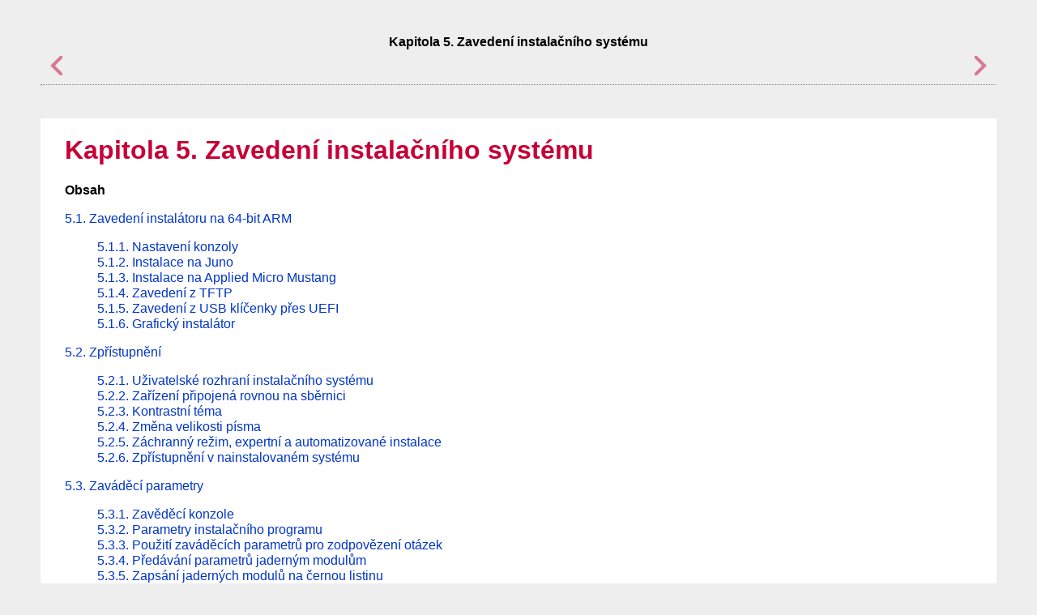

--- FILE ---
content_type: text/html
request_url: https://www.debian.org/releases/bookworm/arm64/ch05.cs.html
body_size: 1288
content:
<html>
<head>
<meta http-equiv="Content-Type" content="text/html; charset=UTF-8">
<title>Kapitola 5. Zavedení instalačního systému</title>
<link rel="stylesheet" type="text/css" href="install.css">
<meta name="generator" content="DocBook XSL Stylesheets Vsnapshot">
<link rel="home" href="index.cs.html" title="Debian GNU/Linux — instalační příručka">
<link rel="up" href="index.cs.html" title="Debian GNU/Linux — instalační příručka">
<link rel="prev" href="ch04s06.cs.html" title="4.6. Verifying the integrity of installation files">
<link rel="next" href="ch05s01.cs.html" title="5.1. Zavedení instalátoru na 64-bit ARM">
</head>
<body bgcolor="white" text="black" link="#0000FF" vlink="#840084" alink="#0000FF">
<div class="navheader">
<table width="100%" summary="Navigation header">
<tr><th colspan="3" align="center">Kapitola 5. Zavedení instalačního systému</th></tr>
<tr>
<td width="20%" align="left">
<a accesskey="p" href="ch04s06.cs.html"><img src="images/prev.png" alt="Předcházející"></a> </td>
<th width="60%" align="center"> </th>
<td width="20%" align="right"> <a accesskey="n" href="ch05s01.cs.html"><img src="images/next.png" alt="Další"></a>
</td>
</tr>
</table>
<hr>
</div>
<div class="chapter">
<div class="titlepage"><div><div><h1 class="title">
<a name="boot-installer"></a>Kapitola 5. Zavedení instalačního systému</h1></div></div></div>
<div class="toc">
<p><b>Obsah</b></p>
<dl class="toc">
<dt><span class="sect1"><a href="ch05s01.cs.html">5.1. Zavedení instalátoru na <span class="phrase">64-bit ARM</span></a></span></dt>
<dd><dl>
<dt><span class="sect2"><a href="ch05s01.cs.html#arm64-console-setup">5.1.1. Nastavení konzoly</a></span></dt>
<dt><span class="sect2"><a href="ch05s01.cs.html#juno-installation">5.1.2. Instalace na Juno</a></span></dt>
<dt><span class="sect2"><a href="ch05s01.cs.html#apm-installation">5.1.3. Instalace na Applied Micro Mustang</a></span></dt>
<dt><span class="sect2"><a href="ch05s01.cs.html#boot-tftp-arm">5.1.4. Zavedení z TFTP</a></span></dt>
<dt><span class="sect2"><a href="ch05s01.cs.html#usb-boot-arm64">5.1.5. Zavedení z USB klíčenky přes UEFI</a></span></dt>
<dt><span class="sect2"><a href="ch05s01.cs.html#graphical">5.1.6. Grafický instalátor</a></span></dt>
</dl></dd>
<dt><span class="sect1"><a href="ch05s02.cs.html">5.2. Zpřístupnění</a></span></dt>
<dd><dl>
<dt><span class="sect2"><a href="ch05s02.cs.html#idm982">5.2.1. Uživatelské rozhraní instalačního systému</a></span></dt>
<dt><span class="sect2"><a href="ch05s02.cs.html#idm1005">5.2.2. Zařízení připojená rovnou na sběrnici</a></span></dt>
<dt><span class="sect2"><a href="ch05s02.cs.html#idm1009">5.2.3. Kontrastní téma</a></span></dt>
<dt><span class="sect2"><a href="ch05s02.cs.html#idm1015">5.2.4. Změna velikosti písma</a></span></dt>
<dt><span class="sect2"><a href="ch05s02.cs.html#idm1024">5.2.5. Záchranný režim, expertní a automatizované instalace</a></span></dt>
<dt><span class="sect2"><a href="ch05s02.cs.html#idm1038">5.2.6. Zpřístupnění v nainstalovaném systému</a></span></dt>
</dl></dd>
<dt><span class="sect1"><a href="ch05s03.cs.html">5.3. Zaváděcí parametry</a></span></dt>
<dd><dl>
<dt><span class="sect2"><a href="ch05s03.cs.html#boot-console">5.3.1. Zavěděcí konzole</a></span></dt>
<dt><span class="sect2"><a href="ch05s03.cs.html#installer-args">5.3.2. Parametry instalačního programu</a></span></dt>
<dt><span class="sect2"><a href="ch05s03.cs.html#preseed-args">5.3.3. Použití zaváděcích parametrů pro zodpovězení otázek</a></span></dt>
<dt><span class="sect2"><a href="ch05s03.cs.html#module-parms">5.3.4. Předávání parametrů jaderným modulům</a></span></dt>
<dt><span class="sect2"><a href="ch05s03.cs.html#module-blacklist">5.3.5. Zapsání jaderných modulů na černou listinu</a></span></dt>
</dl></dd>
<dt><span class="sect1"><a href="ch05s04.cs.html">5.4. Problémy s instalačním systémem</a></span></dt>
<dd><dl>
<dt><span class="sect2"><a href="ch05s04.cs.html#unreliable-cd">5.4.1. Reliability of optical media</a></span></dt>
<dt><span class="sect2"><a href="ch05s04.cs.html#idm1371">5.4.2. Zaváděcí konfigurace</a></span></dt>
<dt><span class="sect2"><a href="ch05s04.cs.html#kernel-msgs">5.4.3. Význam hlášek při zavádění jádra</a></span></dt>
<dt><span class="sect2"><a href="ch05s04.cs.html#problem-report">5.4.4. Hlášení problémů s instalací</a></span></dt>
<dt><span class="sect2"><a href="ch05s04.cs.html#submit-bug">5.4.5. Pošlete nám zprávu o instalaci</a></span></dt>
</dl></dd>
</dl>
</div>
</div>
<div class="navfooter">
<hr>
<table width="100%" summary="Navigation footer">
<tr>
<td width="40%" align="left">
<a accesskey="p" href="ch04s06.cs.html"><img src="images/prev.png" alt="Předcházející"></a> </td>
<td width="20%" align="center"> </td>
<td width="40%" align="right"> <a accesskey="n" href="ch05s01.cs.html"><img src="images/next.png" alt="Další"></a>
</td>
</tr>
<tr>
<td width="40%" align="left" valign="top">4.6. Verifying the integrity of installation files </td>
<td width="20%" align="center"><a accesskey="h" href="index.cs.html"><img src="images/home.png" alt="Domů"></a></td>
<td width="40%" align="right" valign="top"> 5.1. Zavedení instalátoru na <span class="phrase">64-bit ARM</span>
</td>
</tr>
</table>
</div>
</body>
</html>
